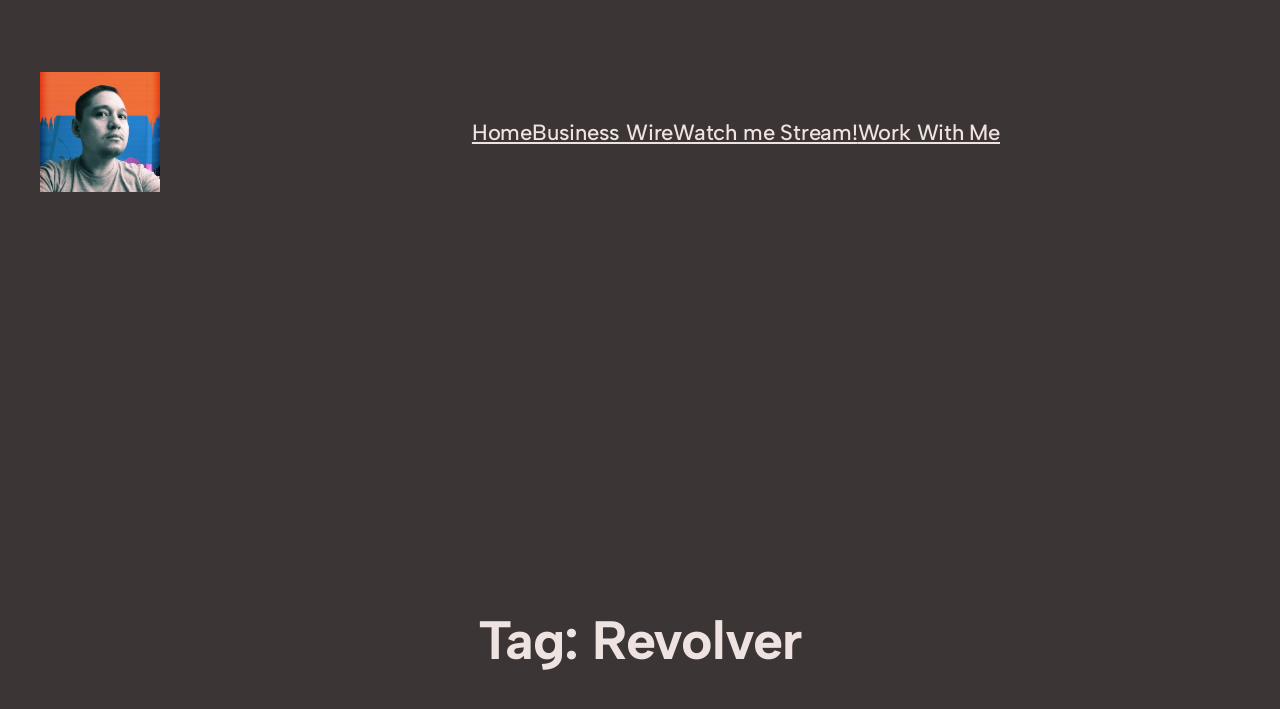

--- FILE ---
content_type: text/html; charset=utf-8
request_url: https://www.google.com/recaptcha/api2/aframe
body_size: 270
content:
<!DOCTYPE HTML><html><head><meta http-equiv="content-type" content="text/html; charset=UTF-8"></head><body><script nonce="NgzkLCuQzLzNUDz24X9Hzw">/** Anti-fraud and anti-abuse applications only. See google.com/recaptcha */ try{var clients={'sodar':'https://pagead2.googlesyndication.com/pagead/sodar?'};window.addEventListener("message",function(a){try{if(a.source===window.parent){var b=JSON.parse(a.data);var c=clients[b['id']];if(c){var d=document.createElement('img');d.src=c+b['params']+'&rc='+(localStorage.getItem("rc::a")?sessionStorage.getItem("rc::b"):"");window.document.body.appendChild(d);sessionStorage.setItem("rc::e",parseInt(sessionStorage.getItem("rc::e")||0)+1);localStorage.setItem("rc::h",'1769144384486');}}}catch(b){}});window.parent.postMessage("_grecaptcha_ready", "*");}catch(b){}</script></body></html>

--- FILE ---
content_type: application/javascript; charset=utf-8
request_url: https://fundingchoicesmessages.google.com/f/AGSKWxVCeRBdVH2UOJmZbaz1UbOW0L_7qhpiceKUdxsazFmySIngVjcu1Sz4cnUCGivftrh_IOxyz6NkBcL2nFJaEq4zjXU1Oq57jIBiAwqYVLv23JAePJJZzrrMaTq96Yt4_xSvYTL6dZuI8p4BlzMQ7sTO7q5o0ZUVLwWj24ZuxVvmbFjmBH9tgxrMR5V-/__160x600/spot=/gutterspacead.&popunder=/utep_ad.js
body_size: -1289
content:
window['5984b275-b047-4a7a-a80f-d85b24b3c035'] = true;